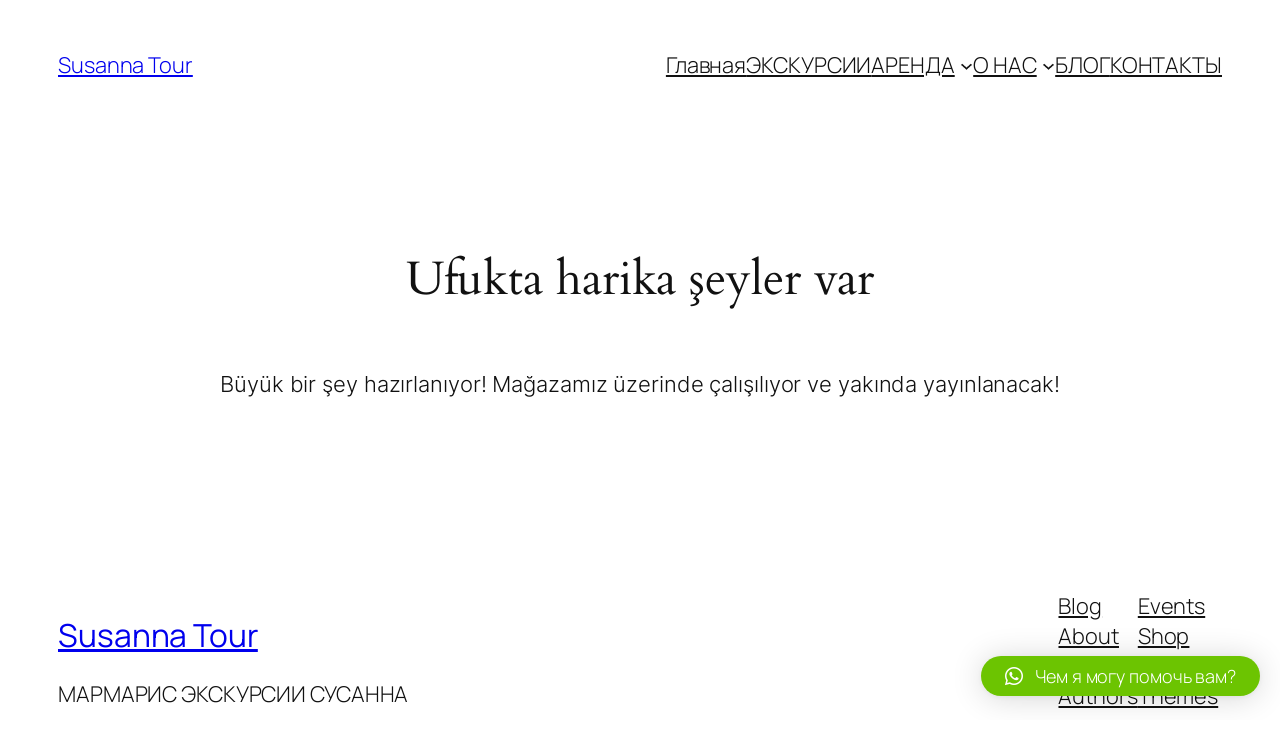

--- FILE ---
content_type: text/css
request_url: https://susannatour.com/wp-content/plugins/adventure-tours-data-types/assets/css/style.css?ver=2.3.0
body_size: 467
content:
.at-title__primary {
  margin: 0 0 30px 0 !important;
}
.at-icon-tick--on {
  color: green;
}
.at-icon-tick--off {
  color: red;
}
.at-tours-type__container {
  overflow: hidden;
}
.at-tours-type__item {
  width: 100px;
  height: 100px;
  line-height: 100px;
  margin: 0 10px 10px 0;
  float: left;
  border: 1px solid #ccc;
  text-align: center;
}
.at-tours-type-icons__container {
  overflow: hidden;
}
.at-tours-type-icons__item {
  width: 100px;
  height: 100px;
  line-height: 100px;
  margin: 0 10px 10px 0;
  float: left;
  border: 1px solid #ccc;
  border-radius: 100%;
  text-align: center;
}
.at-atgrid__item {
  margin-bottom: 30px;
}
.at-atgrid__item__top {
  position: relative;
}
.at-atgrid__item__top__image-wrap {
  display: block;
  border-bottom: none;
}
.at-atgrid__item__top__image-wrap:hover {
  border-bottom: none;
}
.at-atgrid__item__price {
  position: absolute;
  bottom: 30px;
  left: 30px;
  font-size: 1.2em;
  font-weight: bold;
}
.at-atgrid .at-atgrid__item a {
  border-bottom: none;
}
.at-tour-reviews__item {
  margin-bottom: 30px;
  overflow: hidden;
}
.at-tour-reviews__item:last-child {
  margin-bottom: 0;
}
.at-tour-reviews__item__image-wrap {
  margin-right: 15px;
  margin-bottom: 15px;
  float: left;
}
.at-tour-reviews__item__description {
  clear: both;
}
.at-contact-info {
  overflow: hidden;
}
.at-contact-info__item {
  margin-right: 15px;
  float: left;
}
.at-contact-info__item__icon {
  margin-right: 5px;
  float: left;
}
.at-contact-info__item__text {
  float: right;
}
.at-social-icons__title {
  font-weight: bold;
  margin-bottom: 15px;
}
.at-social-icons__icons {
  overflow: hidden;
}
.at-social-icons__icon {
  display: inline-block;
  width: 40px;
  height: 40px;
  line-height: 40px;
  margin-right: 15px;
  border-radius: 3px;
  background: #fcfcfc;
  color: #fff;
  text-align: center;
  border-bottom: none !important;
}
.at-social-icons__icon:last-child {
  margin-right: 0;
}
.at-social-icons__icon:hover {
  color: #fff;
  border-bottom: none;
}
.at-social-icons__icon--facebook {
  background: #3b5998;
}
.at-social-icons__icon--twitter {
  background: #00acee;
}
.at-social-icons__icon--google {
  background: #dd4b39;
}
.at-social-icons__icon--pinterest {
  background: #c8232c;
}
.at-social-icons__icon--linkedin {
  background: #0e76a8;
}
.at-social-icons__icon--instagram {
  background: #3F729B;
}
.at-social-icons__icon--dribbble {
  background: #ea4c89;
}
.at-social-icons__icon--tumblr {
  background: #5EAB1F;
}
.at-social-icons__icon--vk {
  background: #597DA3;
}
.at-last-posts__item {
  overflow: hidden;
}
.at-last-posts__item__image-wrap {
  display: block;
  margin: 0 15px 15px 0;
  float: left;
  border-bottom: none;
}
.at-last-posts__item__image-wrap:hover {
  border-bottom: none;
}
.at-last-posts__item__title {
  margin: 0 0 15px;
}
.at-timeline__item {
  margin-bottom: 30px;
  overflow: hidden;
}
.at-timeline__item__icon {
  width: 70px;
  height: 70px;
  line-height: 70px;
  margin: 0 15px 15px 0;
  float: left;
  border-radius: 100%;
  border: 1px solid #ccc;
  text-align: center;
  font-weight: bold;
}
.at-timeline__item__title {
  margin: 0 0 15px;
}
.at-icons-set__row {
  margin-bottom: 30px;
}
.at-icons-set__row:last-child {
  margin-bottom: 0;
}
.at-icons-set__item {
  overflow: hidden;
}
.at-icons-set__item__icon {
  font-size: 3em;
}
.at-icons-set__item__icon-wrap {
  margin-right: 15px;
  float: left;
}
.at-icons-set__item__title {
  margin: 0 0 5px;
}
.at-form-block--horizontal .at-form-block__item {
  display: inline-block;
}
